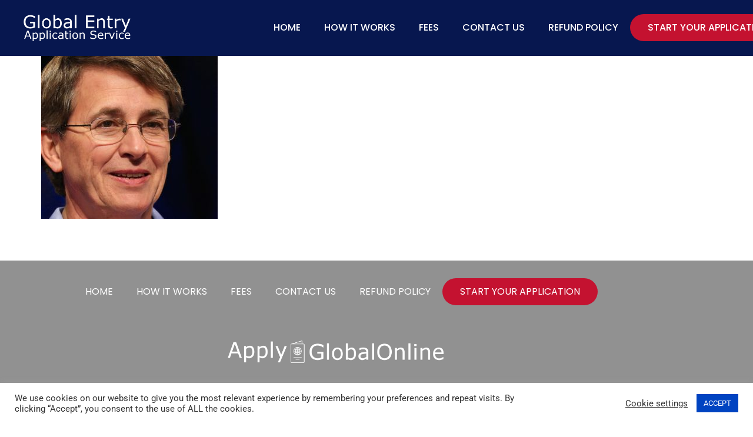

--- FILE ---
content_type: text/css
request_url: https://applyglobalonline.com/wp-content/uploads/elementor/css/post-461.css?ver=1767706909
body_size: 1097
content:
.elementor-461 .elementor-element.elementor-element-9625d81:not(.elementor-motion-effects-element-type-background), .elementor-461 .elementor-element.elementor-element-9625d81 > .elementor-motion-effects-container > .elementor-motion-effects-layer{background-color:#07174F;}.elementor-461 .elementor-element.elementor-element-9625d81{transition:background 0.3s, border 0.3s, border-radius 0.3s, box-shadow 0.3s;padding:25px 25px 25px 40px;z-index:10;}.elementor-461 .elementor-element.elementor-element-9625d81 > .elementor-background-overlay{transition:background 0.3s, border-radius 0.3s, opacity 0.3s;}.elementor-bc-flex-widget .elementor-461 .elementor-element.elementor-element-bfa75b0.elementor-column .elementor-widget-wrap{align-items:center;}.elementor-461 .elementor-element.elementor-element-bfa75b0.elementor-column.elementor-element[data-element_type="column"] > .elementor-widget-wrap.elementor-element-populated{align-content:center;align-items:center;}.elementor-461 .elementor-element.elementor-element-bfa75b0 > .elementor-element-populated{margin:0px 0px 0px 0px;--e-column-margin-right:0px;--e-column-margin-left:0px;padding:0px 0px 0px 0px;}.elementor-widget-nav-menu .elementor-nav-menu .elementor-item{font-family:var( --e-global-typography-primary-font-family ), Sans-serif;font-weight:var( --e-global-typography-primary-font-weight );}.elementor-widget-nav-menu .elementor-nav-menu--main .elementor-item{color:var( --e-global-color-text );fill:var( --e-global-color-text );}.elementor-widget-nav-menu .elementor-nav-menu--main .elementor-item:hover,
					.elementor-widget-nav-menu .elementor-nav-menu--main .elementor-item.elementor-item-active,
					.elementor-widget-nav-menu .elementor-nav-menu--main .elementor-item.highlighted,
					.elementor-widget-nav-menu .elementor-nav-menu--main .elementor-item:focus{color:var( --e-global-color-accent );fill:var( --e-global-color-accent );}.elementor-widget-nav-menu .elementor-nav-menu--main:not(.e--pointer-framed) .elementor-item:before,
					.elementor-widget-nav-menu .elementor-nav-menu--main:not(.e--pointer-framed) .elementor-item:after{background-color:var( --e-global-color-accent );}.elementor-widget-nav-menu .e--pointer-framed .elementor-item:before,
					.elementor-widget-nav-menu .e--pointer-framed .elementor-item:after{border-color:var( --e-global-color-accent );}.elementor-widget-nav-menu{--e-nav-menu-divider-color:var( --e-global-color-text );}.elementor-widget-nav-menu .elementor-nav-menu--dropdown .elementor-item, .elementor-widget-nav-menu .elementor-nav-menu--dropdown  .elementor-sub-item{font-family:var( --e-global-typography-accent-font-family ), Sans-serif;font-weight:var( --e-global-typography-accent-font-weight );}.elementor-461 .elementor-element.elementor-element-dccbb38{width:var( --container-widget-width, 84.619% );max-width:84.619%;--container-widget-width:84.619%;--container-widget-flex-grow:0;top:-1px;}body:not(.rtl) .elementor-461 .elementor-element.elementor-element-dccbb38{left:336px;}body.rtl .elementor-461 .elementor-element.elementor-element-dccbb38{right:336px;}.elementor-461 .elementor-element.elementor-element-dccbb38 .elementor-menu-toggle{margin-left:auto;}.elementor-461 .elementor-element.elementor-element-dccbb38 .elementor-nav-menu .elementor-item{font-family:"Poppins", Sans-serif;font-size:16px;font-weight:500;text-transform:uppercase;}.elementor-461 .elementor-element.elementor-element-dccbb38 .elementor-nav-menu--main .elementor-item{color:#FFFFFF;fill:#FFFFFF;}.elementor-461 .elementor-element.elementor-element-dccbb38 .elementor-nav-menu--main .elementor-item:hover,
					.elementor-461 .elementor-element.elementor-element-dccbb38 .elementor-nav-menu--main .elementor-item.elementor-item-active,
					.elementor-461 .elementor-element.elementor-element-dccbb38 .elementor-nav-menu--main .elementor-item.highlighted,
					.elementor-461 .elementor-element.elementor-element-dccbb38 .elementor-nav-menu--main .elementor-item:focus{color:#FFFFFF;fill:#FFFFFF;}.elementor-461 .elementor-element.elementor-element-dccbb38 .elementor-nav-menu--main:not(.e--pointer-framed) .elementor-item:before,
					.elementor-461 .elementor-element.elementor-element-dccbb38 .elementor-nav-menu--main:not(.e--pointer-framed) .elementor-item:after{background-color:#C41230;}.elementor-461 .elementor-element.elementor-element-dccbb38 .e--pointer-framed .elementor-item:before,
					.elementor-461 .elementor-element.elementor-element-dccbb38 .e--pointer-framed .elementor-item:after{border-color:#C41230;}.elementor-461 .elementor-element.elementor-element-dccbb38 .elementor-nav-menu--main:not(.e--pointer-framed) .elementor-item.elementor-item-active:before,
					.elementor-461 .elementor-element.elementor-element-dccbb38 .elementor-nav-menu--main:not(.e--pointer-framed) .elementor-item.elementor-item-active:after{background-color:#C41230;}.elementor-461 .elementor-element.elementor-element-dccbb38 .e--pointer-framed .elementor-item.elementor-item-active:before,
					.elementor-461 .elementor-element.elementor-element-dccbb38 .e--pointer-framed .elementor-item.elementor-item-active:after{border-color:#C41230;}.elementor-461 .elementor-element.elementor-element-dccbb38 .elementor-nav-menu--dropdown a, .elementor-461 .elementor-element.elementor-element-dccbb38 .elementor-menu-toggle{color:#FFFFFF;fill:#FFFFFF;}.elementor-461 .elementor-element.elementor-element-dccbb38 .elementor-nav-menu--dropdown{background-color:#07174F;}.elementor-461 .elementor-element.elementor-element-dccbb38 .elementor-nav-menu--dropdown a:hover,
					.elementor-461 .elementor-element.elementor-element-dccbb38 .elementor-nav-menu--dropdown a:focus,
					.elementor-461 .elementor-element.elementor-element-dccbb38 .elementor-nav-menu--dropdown a.elementor-item-active,
					.elementor-461 .elementor-element.elementor-element-dccbb38 .elementor-nav-menu--dropdown a.highlighted,
					.elementor-461 .elementor-element.elementor-element-dccbb38 .elementor-menu-toggle:hover,
					.elementor-461 .elementor-element.elementor-element-dccbb38 .elementor-menu-toggle:focus{color:#C41230;}.elementor-461 .elementor-element.elementor-element-dccbb38 .elementor-nav-menu--dropdown a:hover,
					.elementor-461 .elementor-element.elementor-element-dccbb38 .elementor-nav-menu--dropdown a:focus,
					.elementor-461 .elementor-element.elementor-element-dccbb38 .elementor-nav-menu--dropdown a.elementor-item-active,
					.elementor-461 .elementor-element.elementor-element-dccbb38 .elementor-nav-menu--dropdown a.highlighted{background-color:#07174F;}.elementor-widget-image .widget-image-caption{color:var( --e-global-color-text );font-family:var( --e-global-typography-text-font-family ), Sans-serif;font-weight:var( --e-global-typography-text-font-weight );}.elementor-461 .elementor-element.elementor-element-0c99d17{width:var( --container-widget-width, 15% );max-width:15%;--container-widget-width:15%;--container-widget-flex-grow:0;}.elementor-461 .elementor-element.elementor-element-0c99d17 > .elementor-widget-container{margin:0px 0px 0px 0px;}.elementor-theme-builder-content-area{height:400px;}.elementor-location-header:before, .elementor-location-footer:before{content:"";display:table;clear:both;}@media(max-width:1024px){.elementor-461 .elementor-element.elementor-element-bfa75b0 > .elementor-element-populated{padding:0px 0px 0px 0px;}.elementor-461 .elementor-element.elementor-element-dccbb38{width:100%;max-width:100%;top:0px;--nav-menu-icon-size:26px;}body:not(.rtl) .elementor-461 .elementor-element.elementor-element-dccbb38{left:0px;}body.rtl .elementor-461 .elementor-element.elementor-element-dccbb38{right:0px;}.elementor-461 .elementor-element.elementor-element-dccbb38 .elementor-menu-toggle{border-width:0px;border-radius:0px;}.elementor-461 .elementor-element.elementor-element-0c99d17{width:var( --container-widget-width, 250px );max-width:250px;--container-widget-width:250px;--container-widget-flex-grow:0;z-index:3;}}@media(max-width:767px){.elementor-461 .elementor-element.elementor-element-dccbb38{width:100%;max-width:100%;top:4px;z-index:11;}body:not(.rtl) .elementor-461 .elementor-element.elementor-element-dccbb38{left:0px;}body.rtl .elementor-461 .elementor-element.elementor-element-dccbb38{right:0px;}.elementor-461 .elementor-element.elementor-element-0c99d17{width:var( --container-widget-width, 219px );max-width:219px;--container-widget-width:219px;--container-widget-flex-grow:0;}}/* Start custom CSS */body {
    margin: 0;
}
#mhead{position: fixed;
top: auto;
width: 100%;
}

.haplink a {
    border: 0 !important;
    padding: 10px 30px !important;
    background: #c41230;
    color: #fff;
    text-transform: uppercase;
    border-radius: 50px;
    font-size: 16px;
    font-family: Poppins-Regular;
}

li.menu-item:last-child a:after {
    background: none !important;
}/* End custom CSS */